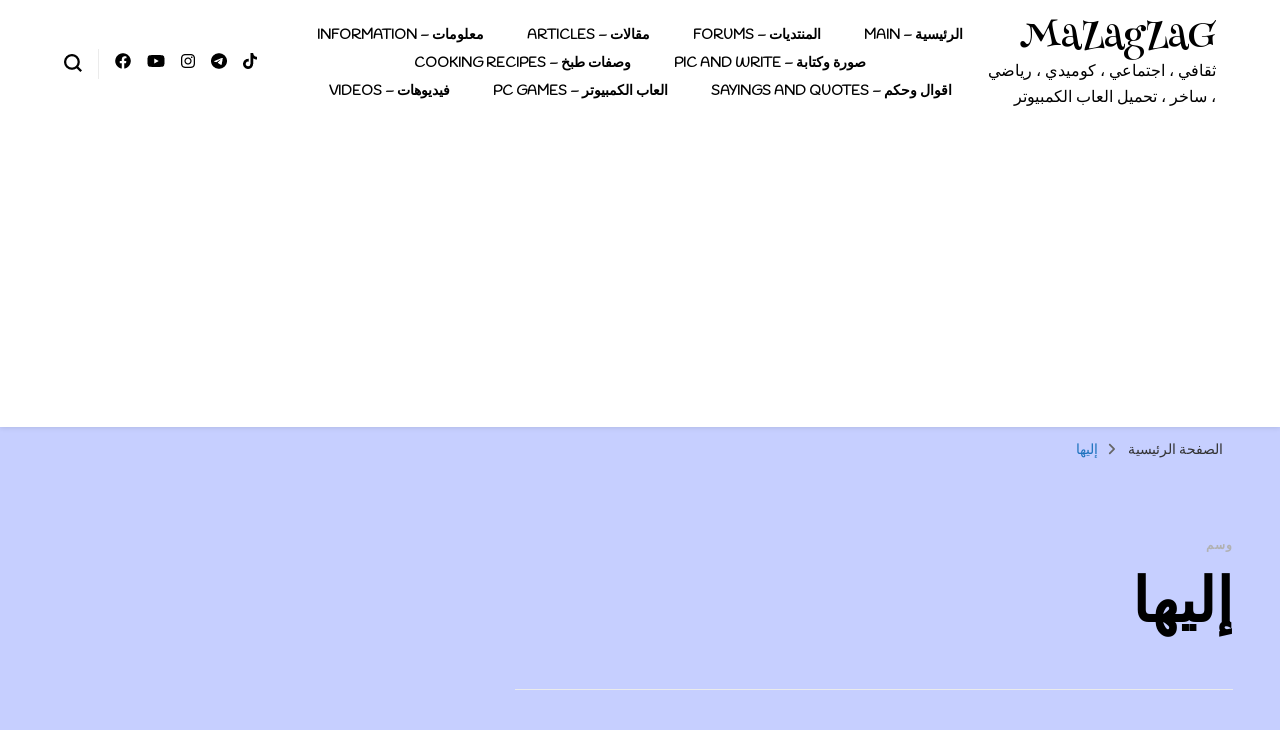

--- FILE ---
content_type: text/html; charset=UTF-8
request_url: https://mazagzag.com/tag/%D8%A5%D9%84%D9%8A%D9%87%D8%A7/
body_size: 11661
content:
    <!DOCTYPE html>
    <html dir="rtl" lang="ar">
    <head itemscope itemtype="http://schema.org/WebSite">
	    <meta charset="UTF-8">
    <meta name="viewport" content="width=device-width, initial-scale=1">
    <link rel="profile" href="http://gmpg.org/xfn/11">
    <meta name='robots' content='index, follow, max-image-preview:large, max-snippet:-1, max-video-preview:-1' />
	<style>img:is([sizes="auto" i], [sizes^="auto," i]) { contain-intrinsic-size: 3000px 1500px }</style>
	
	<!-- This site is optimized with the Yoast SEO plugin v26.8 - https://yoast.com/product/yoast-seo-wordpress/ -->
	<title>إليها Archives - MaZagZaG</title>
	<link rel="canonical" href="https://mazagzag.com/tag/إليها/" />
	<meta property="og:locale" content="ar_AR" />
	<meta property="og:type" content="article" />
	<meta property="og:title" content="إليها Archives - MaZagZaG" />
	<meta property="og:url" content="https://mazagzag.com/tag/إليها/" />
	<meta property="og:site_name" content="MaZagZaG" />
	<meta name="twitter:card" content="summary_large_image" />
	<meta name="twitter:site" content="@Mazagzag" />
	<script type="application/ld+json" class="yoast-schema-graph">{"@context":"https://schema.org","@graph":[{"@type":"CollectionPage","@id":"https://mazagzag.com/tag/%d8%a5%d9%84%d9%8a%d9%87%d8%a7/","url":"https://mazagzag.com/tag/%d8%a5%d9%84%d9%8a%d9%87%d8%a7/","name":"إليها Archives - MaZagZaG","isPartOf":{"@id":"https://mazagzag.com/#website"},"primaryImageOfPage":{"@id":"https://mazagzag.com/tag/%d8%a5%d9%84%d9%8a%d9%87%d8%a7/#primaryimage"},"image":{"@id":"https://mazagzag.com/tag/%d8%a5%d9%84%d9%8a%d9%87%d8%a7/#primaryimage"},"thumbnailUrl":"https://mazagzag.com/wp-content/uploads/2018/11/20181103_211724.jpg","inLanguage":"ar"},{"@type":"ImageObject","inLanguage":"ar","@id":"https://mazagzag.com/tag/%d8%a5%d9%84%d9%8a%d9%87%d8%a7/#primaryimage","url":"https://mazagzag.com/wp-content/uploads/2018/11/20181103_211724.jpg","contentUrl":"https://mazagzag.com/wp-content/uploads/2018/11/20181103_211724.jpg","width":1440,"height":1781,"caption":"إنك الخطوة التي لا أخبر أحداً إني امشي إليها"},{"@type":"WebSite","@id":"https://mazagzag.com/#website","url":"https://mazagzag.com/","name":"MaZagZaG","description":"ثقافي ، اجتماعي ، كوميدي ، رياضي ، ساخر ، تحميل العاب الكمبيوتر","publisher":{"@id":"https://mazagzag.com/#/schema/person/8e35d84bdca0167bc2f307e844a3bd99"},"potentialAction":[{"@type":"SearchAction","target":{"@type":"EntryPoint","urlTemplate":"https://mazagzag.com/?s={search_term_string}"},"query-input":{"@type":"PropertyValueSpecification","valueRequired":true,"valueName":"search_term_string"}}],"inLanguage":"ar"},{"@type":["Person","Organization"],"@id":"https://mazagzag.com/#/schema/person/8e35d84bdca0167bc2f307e844a3bd99","name":"mazagzag","image":{"@type":"ImageObject","inLanguage":"ar","@id":"https://mazagzag.com/#/schema/person/image/","url":"https://8nbe8d.n3cdn1.secureserver.net/wp-content/uploads/2023/06/qtq80-KV4v2s.jpeg?time=1685796811","contentUrl":"https://8nbe8d.n3cdn1.secureserver.net/wp-content/uploads/2023/06/qtq80-KV4v2s.jpeg?time=1685796811","width":2164,"height":1440,"caption":"mazagzag"},"logo":{"@id":"https://mazagzag.com/#/schema/person/image/"},"description":"Less is more","sameAs":["https://www.mazagzag.com","https://www.facebook.com/Mazagzag--110334010657410/","https://www.youtube.com/channel/UCDW1ITS_5EFCOu6OATIQcrw?view_as=subscriber","https://ar.wikipedia.org/wiki/:Mazagzag"]}]}</script>
	<!-- / Yoast SEO plugin. -->


<link rel='dns-prefetch' href='//fonts.googleapis.com' />
<link rel="alternate" type="application/rss+xml" title="MaZagZaG &laquo; الخلاصة" href="https://mazagzag.com/feed/" />
<link rel="alternate" type="application/rss+xml" title="MaZagZaG &laquo; خلاصة التعليقات" href="https://mazagzag.com/comments/feed/" />
<link rel="alternate" type="application/rss+xml" title="MaZagZaG &laquo; إليها خلاصة الوسوم" href="https://mazagzag.com/tag/%d8%a5%d9%84%d9%8a%d9%87%d8%a7/feed/" />
<script type="text/javascript">
/* <![CDATA[ */
window._wpemojiSettings = {"baseUrl":"https:\/\/s.w.org\/images\/core\/emoji\/16.0.1\/72x72\/","ext":".png","svgUrl":"https:\/\/s.w.org\/images\/core\/emoji\/16.0.1\/svg\/","svgExt":".svg","source":{"concatemoji":"https:\/\/mazagzag.com\/wp-includes\/js\/wp-emoji-release.min.js?ver=6.8.3"}};
/*! This file is auto-generated */
!function(s,n){var o,i,e;function c(e){try{var t={supportTests:e,timestamp:(new Date).valueOf()};sessionStorage.setItem(o,JSON.stringify(t))}catch(e){}}function p(e,t,n){e.clearRect(0,0,e.canvas.width,e.canvas.height),e.fillText(t,0,0);var t=new Uint32Array(e.getImageData(0,0,e.canvas.width,e.canvas.height).data),a=(e.clearRect(0,0,e.canvas.width,e.canvas.height),e.fillText(n,0,0),new Uint32Array(e.getImageData(0,0,e.canvas.width,e.canvas.height).data));return t.every(function(e,t){return e===a[t]})}function u(e,t){e.clearRect(0,0,e.canvas.width,e.canvas.height),e.fillText(t,0,0);for(var n=e.getImageData(16,16,1,1),a=0;a<n.data.length;a++)if(0!==n.data[a])return!1;return!0}function f(e,t,n,a){switch(t){case"flag":return n(e,"\ud83c\udff3\ufe0f\u200d\u26a7\ufe0f","\ud83c\udff3\ufe0f\u200b\u26a7\ufe0f")?!1:!n(e,"\ud83c\udde8\ud83c\uddf6","\ud83c\udde8\u200b\ud83c\uddf6")&&!n(e,"\ud83c\udff4\udb40\udc67\udb40\udc62\udb40\udc65\udb40\udc6e\udb40\udc67\udb40\udc7f","\ud83c\udff4\u200b\udb40\udc67\u200b\udb40\udc62\u200b\udb40\udc65\u200b\udb40\udc6e\u200b\udb40\udc67\u200b\udb40\udc7f");case"emoji":return!a(e,"\ud83e\udedf")}return!1}function g(e,t,n,a){var r="undefined"!=typeof WorkerGlobalScope&&self instanceof WorkerGlobalScope?new OffscreenCanvas(300,150):s.createElement("canvas"),o=r.getContext("2d",{willReadFrequently:!0}),i=(o.textBaseline="top",o.font="600 32px Arial",{});return e.forEach(function(e){i[e]=t(o,e,n,a)}),i}function t(e){var t=s.createElement("script");t.src=e,t.defer=!0,s.head.appendChild(t)}"undefined"!=typeof Promise&&(o="wpEmojiSettingsSupports",i=["flag","emoji"],n.supports={everything:!0,everythingExceptFlag:!0},e=new Promise(function(e){s.addEventListener("DOMContentLoaded",e,{once:!0})}),new Promise(function(t){var n=function(){try{var e=JSON.parse(sessionStorage.getItem(o));if("object"==typeof e&&"number"==typeof e.timestamp&&(new Date).valueOf()<e.timestamp+604800&&"object"==typeof e.supportTests)return e.supportTests}catch(e){}return null}();if(!n){if("undefined"!=typeof Worker&&"undefined"!=typeof OffscreenCanvas&&"undefined"!=typeof URL&&URL.createObjectURL&&"undefined"!=typeof Blob)try{var e="postMessage("+g.toString()+"("+[JSON.stringify(i),f.toString(),p.toString(),u.toString()].join(",")+"));",a=new Blob([e],{type:"text/javascript"}),r=new Worker(URL.createObjectURL(a),{name:"wpTestEmojiSupports"});return void(r.onmessage=function(e){c(n=e.data),r.terminate(),t(n)})}catch(e){}c(n=g(i,f,p,u))}t(n)}).then(function(e){for(var t in e)n.supports[t]=e[t],n.supports.everything=n.supports.everything&&n.supports[t],"flag"!==t&&(n.supports.everythingExceptFlag=n.supports.everythingExceptFlag&&n.supports[t]);n.supports.everythingExceptFlag=n.supports.everythingExceptFlag&&!n.supports.flag,n.DOMReady=!1,n.readyCallback=function(){n.DOMReady=!0}}).then(function(){return e}).then(function(){var e;n.supports.everything||(n.readyCallback(),(e=n.source||{}).concatemoji?t(e.concatemoji):e.wpemoji&&e.twemoji&&(t(e.twemoji),t(e.wpemoji)))}))}((window,document),window._wpemojiSettings);
/* ]]> */
</script>
<style id='wp-emoji-styles-inline-css' type='text/css'>

	img.wp-smiley, img.emoji {
		display: inline !important;
		border: none !important;
		box-shadow: none !important;
		height: 1em !important;
		width: 1em !important;
		margin: 0 0.07em !important;
		vertical-align: -0.1em !important;
		background: none !important;
		padding: 0 !important;
	}
</style>
<link rel='stylesheet' id='wp-block-library-rtl-css' href='https://mazagzag.com/wp-content/plugins/gutenberg/build/styles/block-library/style-rtl.css?ver=22.3.0' type='text/css' media='all' />
<style id='classic-theme-styles-inline-css' type='text/css'>
.wp-block-button__link{background-color:#32373c;border-radius:9999px;box-shadow:none;color:#fff;font-size:1.125em;padding:calc(.667em + 2px) calc(1.333em + 2px);text-decoration:none}.wp-block-file__button{background:#32373c;color:#fff}.wp-block-accordion-heading{margin:0}.wp-block-accordion-heading__toggle{background-color:inherit!important;color:inherit!important}.wp-block-accordion-heading__toggle:not(:focus-visible){outline:none}.wp-block-accordion-heading__toggle:focus,.wp-block-accordion-heading__toggle:hover{background-color:inherit!important;border:none;box-shadow:none;color:inherit;padding:var(--wp--preset--spacing--20,1em) 0;text-decoration:none}.wp-block-accordion-heading__toggle:focus-visible{outline:auto;outline-offset:0}
</style>
<style id='global-styles-inline-css' type='text/css'>
:root{--wp--preset--aspect-ratio--square: 1;--wp--preset--aspect-ratio--4-3: 4/3;--wp--preset--aspect-ratio--3-4: 3/4;--wp--preset--aspect-ratio--3-2: 3/2;--wp--preset--aspect-ratio--2-3: 2/3;--wp--preset--aspect-ratio--16-9: 16/9;--wp--preset--aspect-ratio--9-16: 9/16;--wp--preset--color--black: #000000;--wp--preset--color--cyan-bluish-gray: #abb8c3;--wp--preset--color--white: #ffffff;--wp--preset--color--pale-pink: #f78da7;--wp--preset--color--vivid-red: #cf2e2e;--wp--preset--color--luminous-vivid-orange: #ff6900;--wp--preset--color--luminous-vivid-amber: #fcb900;--wp--preset--color--light-green-cyan: #7bdcb5;--wp--preset--color--vivid-green-cyan: #00d084;--wp--preset--color--pale-cyan-blue: #8ed1fc;--wp--preset--color--vivid-cyan-blue: #0693e3;--wp--preset--color--vivid-purple: #9b51e0;--wp--preset--gradient--vivid-cyan-blue-to-vivid-purple: linear-gradient(135deg,rgb(6,147,227) 0%,rgb(155,81,224) 100%);--wp--preset--gradient--light-green-cyan-to-vivid-green-cyan: linear-gradient(135deg,rgb(122,220,180) 0%,rgb(0,208,130) 100%);--wp--preset--gradient--luminous-vivid-amber-to-luminous-vivid-orange: linear-gradient(135deg,rgb(252,185,0) 0%,rgb(255,105,0) 100%);--wp--preset--gradient--luminous-vivid-orange-to-vivid-red: linear-gradient(135deg,rgb(255,105,0) 0%,rgb(207,46,46) 100%);--wp--preset--gradient--very-light-gray-to-cyan-bluish-gray: linear-gradient(135deg,rgb(238,238,238) 0%,rgb(169,184,195) 100%);--wp--preset--gradient--cool-to-warm-spectrum: linear-gradient(135deg,rgb(74,234,220) 0%,rgb(151,120,209) 20%,rgb(207,42,186) 40%,rgb(238,44,130) 60%,rgb(251,105,98) 80%,rgb(254,248,76) 100%);--wp--preset--gradient--blush-light-purple: linear-gradient(135deg,rgb(255,206,236) 0%,rgb(152,150,240) 100%);--wp--preset--gradient--blush-bordeaux: linear-gradient(135deg,rgb(254,205,165) 0%,rgb(254,45,45) 50%,rgb(107,0,62) 100%);--wp--preset--gradient--luminous-dusk: linear-gradient(135deg,rgb(255,203,112) 0%,rgb(199,81,192) 50%,rgb(65,88,208) 100%);--wp--preset--gradient--pale-ocean: linear-gradient(135deg,rgb(255,245,203) 0%,rgb(182,227,212) 50%,rgb(51,167,181) 100%);--wp--preset--gradient--electric-grass: linear-gradient(135deg,rgb(202,248,128) 0%,rgb(113,206,126) 100%);--wp--preset--gradient--midnight: linear-gradient(135deg,rgb(2,3,129) 0%,rgb(40,116,252) 100%);--wp--preset--font-size--small: 13px;--wp--preset--font-size--medium: 20px;--wp--preset--font-size--large: 36px;--wp--preset--font-size--x-large: 42px;--wp--preset--spacing--20: 0.44rem;--wp--preset--spacing--30: 0.67rem;--wp--preset--spacing--40: 1rem;--wp--preset--spacing--50: 1.5rem;--wp--preset--spacing--60: 2.25rem;--wp--preset--spacing--70: 3.38rem;--wp--preset--spacing--80: 5.06rem;--wp--preset--shadow--natural: 6px 6px 9px rgba(0, 0, 0, 0.2);--wp--preset--shadow--deep: 12px 12px 50px rgba(0, 0, 0, 0.4);--wp--preset--shadow--sharp: 6px 6px 0px rgba(0, 0, 0, 0.2);--wp--preset--shadow--outlined: 6px 6px 0px -3px rgb(255, 255, 255), 6px 6px rgb(0, 0, 0);--wp--preset--shadow--crisp: 6px 6px 0px rgb(0, 0, 0);}:where(.is-layout-flex){gap: 0.5em;}:where(.is-layout-grid){gap: 0.5em;}body .is-layout-flex{display: flex;}.is-layout-flex{flex-wrap: wrap;align-items: center;}.is-layout-flex > :is(*, div){margin: 0;}body .is-layout-grid{display: grid;}.is-layout-grid > :is(*, div){margin: 0;}:where(.wp-block-columns.is-layout-flex){gap: 2em;}:where(.wp-block-columns.is-layout-grid){gap: 2em;}:where(.wp-block-post-template.is-layout-flex){gap: 1.25em;}:where(.wp-block-post-template.is-layout-grid){gap: 1.25em;}.has-black-color{color: var(--wp--preset--color--black) !important;}.has-cyan-bluish-gray-color{color: var(--wp--preset--color--cyan-bluish-gray) !important;}.has-white-color{color: var(--wp--preset--color--white) !important;}.has-pale-pink-color{color: var(--wp--preset--color--pale-pink) !important;}.has-vivid-red-color{color: var(--wp--preset--color--vivid-red) !important;}.has-luminous-vivid-orange-color{color: var(--wp--preset--color--luminous-vivid-orange) !important;}.has-luminous-vivid-amber-color{color: var(--wp--preset--color--luminous-vivid-amber) !important;}.has-light-green-cyan-color{color: var(--wp--preset--color--light-green-cyan) !important;}.has-vivid-green-cyan-color{color: var(--wp--preset--color--vivid-green-cyan) !important;}.has-pale-cyan-blue-color{color: var(--wp--preset--color--pale-cyan-blue) !important;}.has-vivid-cyan-blue-color{color: var(--wp--preset--color--vivid-cyan-blue) !important;}.has-vivid-purple-color{color: var(--wp--preset--color--vivid-purple) !important;}.has-black-background-color{background-color: var(--wp--preset--color--black) !important;}.has-cyan-bluish-gray-background-color{background-color: var(--wp--preset--color--cyan-bluish-gray) !important;}.has-white-background-color{background-color: var(--wp--preset--color--white) !important;}.has-pale-pink-background-color{background-color: var(--wp--preset--color--pale-pink) !important;}.has-vivid-red-background-color{background-color: var(--wp--preset--color--vivid-red) !important;}.has-luminous-vivid-orange-background-color{background-color: var(--wp--preset--color--luminous-vivid-orange) !important;}.has-luminous-vivid-amber-background-color{background-color: var(--wp--preset--color--luminous-vivid-amber) !important;}.has-light-green-cyan-background-color{background-color: var(--wp--preset--color--light-green-cyan) !important;}.has-vivid-green-cyan-background-color{background-color: var(--wp--preset--color--vivid-green-cyan) !important;}.has-pale-cyan-blue-background-color{background-color: var(--wp--preset--color--pale-cyan-blue) !important;}.has-vivid-cyan-blue-background-color{background-color: var(--wp--preset--color--vivid-cyan-blue) !important;}.has-vivid-purple-background-color{background-color: var(--wp--preset--color--vivid-purple) !important;}.has-black-border-color{border-color: var(--wp--preset--color--black) !important;}.has-cyan-bluish-gray-border-color{border-color: var(--wp--preset--color--cyan-bluish-gray) !important;}.has-white-border-color{border-color: var(--wp--preset--color--white) !important;}.has-pale-pink-border-color{border-color: var(--wp--preset--color--pale-pink) !important;}.has-vivid-red-border-color{border-color: var(--wp--preset--color--vivid-red) !important;}.has-luminous-vivid-orange-border-color{border-color: var(--wp--preset--color--luminous-vivid-orange) !important;}.has-luminous-vivid-amber-border-color{border-color: var(--wp--preset--color--luminous-vivid-amber) !important;}.has-light-green-cyan-border-color{border-color: var(--wp--preset--color--light-green-cyan) !important;}.has-vivid-green-cyan-border-color{border-color: var(--wp--preset--color--vivid-green-cyan) !important;}.has-pale-cyan-blue-border-color{border-color: var(--wp--preset--color--pale-cyan-blue) !important;}.has-vivid-cyan-blue-border-color{border-color: var(--wp--preset--color--vivid-cyan-blue) !important;}.has-vivid-purple-border-color{border-color: var(--wp--preset--color--vivid-purple) !important;}.has-vivid-cyan-blue-to-vivid-purple-gradient-background{background: var(--wp--preset--gradient--vivid-cyan-blue-to-vivid-purple) !important;}.has-light-green-cyan-to-vivid-green-cyan-gradient-background{background: var(--wp--preset--gradient--light-green-cyan-to-vivid-green-cyan) !important;}.has-luminous-vivid-amber-to-luminous-vivid-orange-gradient-background{background: var(--wp--preset--gradient--luminous-vivid-amber-to-luminous-vivid-orange) !important;}.has-luminous-vivid-orange-to-vivid-red-gradient-background{background: var(--wp--preset--gradient--luminous-vivid-orange-to-vivid-red) !important;}.has-very-light-gray-to-cyan-bluish-gray-gradient-background{background: var(--wp--preset--gradient--very-light-gray-to-cyan-bluish-gray) !important;}.has-cool-to-warm-spectrum-gradient-background{background: var(--wp--preset--gradient--cool-to-warm-spectrum) !important;}.has-blush-light-purple-gradient-background{background: var(--wp--preset--gradient--blush-light-purple) !important;}.has-blush-bordeaux-gradient-background{background: var(--wp--preset--gradient--blush-bordeaux) !important;}.has-luminous-dusk-gradient-background{background: var(--wp--preset--gradient--luminous-dusk) !important;}.has-pale-ocean-gradient-background{background: var(--wp--preset--gradient--pale-ocean) !important;}.has-electric-grass-gradient-background{background: var(--wp--preset--gradient--electric-grass) !important;}.has-midnight-gradient-background{background: var(--wp--preset--gradient--midnight) !important;}.has-small-font-size{font-size: var(--wp--preset--font-size--small) !important;}.has-medium-font-size{font-size: var(--wp--preset--font-size--medium) !important;}.has-large-font-size{font-size: var(--wp--preset--font-size--large) !important;}.has-x-large-font-size{font-size: var(--wp--preset--font-size--x-large) !important;}
:where(.wp-block-columns.is-layout-flex){gap: 2em;}:where(.wp-block-columns.is-layout-grid){gap: 2em;}
:root :where(.wp-block-pullquote){font-size: 1.5em;line-height: 1.6;}
:where(.wp-block-post-template.is-layout-flex){gap: 1.25em;}:where(.wp-block-post-template.is-layout-grid){gap: 1.25em;}
:where(.wp-block-term-template.is-layout-flex){gap: 1.25em;}:where(.wp-block-term-template.is-layout-grid){gap: 1.25em;}
</style>
<link rel='stylesheet' id='dashicons-css' href='https://mazagzag.com/wp-includes/css/dashicons.min.css?ver=6.8.3' type='text/css' media='all' />
<link rel='stylesheet' id='wp-components-rtl-css' href='https://mazagzag.com/wp-content/plugins/gutenberg/build/styles/components/style-rtl.css?ver=22.3.0' type='text/css' media='all' />
<link rel='stylesheet' id='godaddy-styles-css' href='https://mazagzag.com/wp-content/mu-plugins/vendor/wpex/godaddy-launch/includes/Dependencies/GoDaddy/Styles/build/latest.css?ver=2.0.2' type='text/css' media='all' />
<link rel='stylesheet' id='owl-carousel-css' href='https://mazagzag.com/wp-content/themes/blossom-pin/css/owl.carousel.min.css?ver=2.2.1' type='text/css' media='all' />
<link rel='stylesheet' id='blossom-pin-google-fonts-css' href='https://fonts.googleapis.com/css?family=Handlee%3Aregular%7CHenny+Penny%3Aregular' type='text/css' media='all' />
<link rel='stylesheet' id='blossom-pin-css' href='https://mazagzag.com/wp-content/themes/blossom-pin/style.css?ver=1.3.7' type='text/css' media='all' />
<style id='blossom-pin-inline-css' type='text/css'>

    
    /*Typography*/

    body,
    button,
    input,
    select,
    optgroup,
    textarea{
        font-family : Handlee;
        font-size   : 18px;        
    }
    
    .site-header .site-branding .site-title,
    .single-header .site-branding .site-title,
    .mobile-header .mobile-site-header .site-branding .site-title{
        font-family : Henny Penny;
        font-weight : 400;
        font-style  : normal;
    }

    .blog #primary .format-quote .post-thumbnail blockquote cite, 
    .newsletter-section .blossomthemes-email-newsletter-wrapper .text-holder h3,
    .newsletter-section .blossomthemes-email-newsletter-wrapper.bg-img .text-holder h3, 
    #primary .post .entry-content blockquote cite,
    #primary .page .entry-content blockquote cite{
        font-family : Handlee;
    }

    .banner-slider .item .text-holder .entry-title, 
    .banner .banner-caption .banner-title, 
    .blog #primary .post .entry-header .entry-title, 
    .blog #primary .format-quote .post-thumbnail .blockquote-holder, 
    .search #primary .search-post .entry-header .entry-title,
    .archive #primary .post .entry-header .entry-title, 
    .single .post-entry-header .entry-title, 
    #primary .post .entry-content blockquote,
    #primary .page .entry-content blockquote, 
    #primary .post .entry-content .pull-left,
    #primary .page .entry-content .pull-left, 
    #primary .post .entry-content .pull-right,
    #primary .page .entry-content .pull-right, 
    .single-header .title-holder .post-title, 
    .recommended-post .post .entry-header .entry-title, 
    .widget_bttk_popular_post ul li .entry-header .entry-title,
    .widget_bttk_pro_recent_post ul li .entry-header .entry-title, 
    .blossomthemes-email-newsletter-wrapper.bg-img .text-holder h3, 
    .widget_recent_entries ul li a, 
    .widget_recent_comments ul li a, 
    .widget_bttk_posts_category_slider_widget .carousel-title .title, 
    .single .navigation .post-title, 
    .single-blossom-portfolio .post-navigation .nav-previous,
    .single-blossom-portfolio .post-navigation .nav-next, 
    .site-main .blossom-portfolio .entry-title {
        font-family : "Times New Roman", Times, serif;
    }
    
    /*Color Scheme*/
    a, 
    .main-navigation ul li a:hover,
    .main-navigation ul .current-menu-item > a,
    .main-navigation ul li:hover > a, 
    .site-header .site-branding .site-title a:hover, 
    .site-header .social-networks ul li a:hover, 
    .banner-slider .item .text-holder .entry-title a:hover, 
    .blog #primary .post .entry-header .entry-title a:hover, 
    .blog #primary .post .entry-footer .read-more:hover, 
    .blog #primary .post .entry-footer .edit-link a:hover, 
    .blog #primary .post .bottom .posted-on a:hover, 
    .newsletter-section .social-networks ul li a:hover, 
    .instagram-section .profile-link:hover, 
    .search #primary .search-post .entry-header .entry-title a:hover,
     .archive #primary .post .entry-header .entry-title a:hover, 
     .search #primary .search-post .entry-footer .posted-on a:hover,
     .archive #primary .post .entry-footer .posted-on a:hover, 
     .single #primary .post .holder .meta-info .entry-meta a:hover, 
    .single-header .site-branding .site-title a:hover, 
    .single-header .social-networks ul li a:hover, 
    .comments-area .comment-body .text-holder .top .comment-metadata a:hover, 
    .comments-area .comment-body .text-holder .reply a:hover, 
    .recommended-post .post .entry-header .entry-title a:hover, 
    .error-wrapper .error-holder h3, 
    .widget_bttk_popular_post ul li .entry-header .entry-title a:hover,
     .widget_bttk_pro_recent_post ul li .entry-header .entry-title a:hover, 
     .widget_bttk_popular_post ul li .entry-header .entry-meta a:hover,
     .widget_bttk_pro_recent_post ul li .entry-header .entry-meta a:hover,
     .widget_bttk_popular_post .style-two li .entry-header .cat-links a:hover,
     .widget_bttk_pro_recent_post .style-two li .entry-header .cat-links a:hover,
     .widget_bttk_popular_post .style-three li .entry-header .cat-links a:hover,
     .widget_bttk_pro_recent_post .style-three li .entry-header .cat-links a:hover, 
     .widget_recent_entries ul li:before, 
     .widget_recent_entries ul li a:hover, 
    .widget_recent_comments ul li:before, 
    .widget_bttk_posts_category_slider_widget .carousel-title .cat-links a:hover, 
    .widget_bttk_posts_category_slider_widget .carousel-title .title a:hover, 
    .site-footer .footer-b .footer-nav ul li a:hover, 
    .single .navigation a:hover .post-title, 
    .page-template-blossom-portfolio .portfolio-holder .portfolio-sorting .is-checked, 
    .portfolio-item a:hover, 
    .single-blossom-portfolio .post-navigation .nav-previous a:hover,
     .single-blossom-portfolio .post-navigation .nav-next a:hover, 
     .mobile-header .mobile-site-header .site-branding .site-title a:hover, 
    .mobile-menu .main-navigation ul li:hover svg, 
    .mobile-menu .main-navigation ul ul li a:hover,
    .mobile-menu .main-navigation ul ul li:hover > a, 
    .mobile-menu .social-networks ul li a:hover, 
    .site-main .blossom-portfolio .entry-title a:hover, 
    .site-main .blossom-portfolio .entry-footer .posted-on a:hover, 
    .widget_bttk_social_links ul li a:hover, 
    #crumbs a:hover, #crumbs .current a,
    .entry-content a:hover,
    .entry-summary a:hover,
    .page-content a:hover,
    .comment-content a:hover,
    .widget .textwidget a:hover {
        color: #1e73be;
    }

    .comments-area .comment-body .text-holder .reply a:hover svg {
        fill: #1e73be;
     }

    button:hover,
    input[type="button"]:hover,
    input[type="reset"]:hover,
    input[type="submit"]:hover, 
    .banner-slider .item, 
    .banner-slider .item .text-holder .category a, 
    .banner .banner-caption .banner-link:hover, 
    .blog #primary .post .entry-header .category a, 
    .newsletter-section, 
    .search #primary .search-post .entry-header .category a,
    .archive #primary .post .entry-header .category a, 
    .single .post-entry-header .category a, 
    .single #primary .post .holder .meta-info .entry-meta .byline:after, 
    .single #primary .post .entry-footer .tags a, 
    .single-header .progress-bar, 
    .recommended-post .post .entry-header .category a, 
    .error-wrapper .error-holder .btn-home a:hover, 
    .widget .widget-title:after, 
    .widget_bttk_author_bio .readmore:hover, 
    .widget_bttk_custom_categories ul li a:hover .post-count, 
    .widget_blossomtheme_companion_cta_widget .text-holder .button-wrap .btn-cta, 
    .widget_blossomtheme_featured_page_widget .text-holder .btn-readmore:hover, 
    .widget_bttk_icon_text_widget .text-holder .btn-readmore:hover, 
    .widget_bttk_image_text_widget ul li .btn-readmore:hover, 
    .back-to-top, 
    .single .post-entry-header .share .social-networks li a:hover {
        background: #1e73be;
    }

    button:hover,
    input[type="button"]:hover,
    input[type="reset"]:hover,
    input[type="submit"]:hover, 
    .error-wrapper .error-holder .btn-home a:hover {
        border-color: #1e73be;
    }

    .blog #primary .post .entry-footer .read-more:hover, 
    .blog #primary .post .entry-footer .edit-link a:hover {
        border-bottom-color: #1e73be;
    }

    @media screen and (max-width: 1024px) {
        .main-navigation ul ul li a:hover, 
        .main-navigation ul ul li:hover > a, 
        .main-navigation ul ul .current-menu-item > a, 
        .main-navigation ul ul .current-menu-ancestor > a, 
        .main-navigation ul ul .current_page_item > a, 
        .main-navigation ul ul .current_page_ancestor > a {
            color: #1e73be !important;
        }
    }
</style>
<link rel='stylesheet' id='wpforo-font-awesome-css' href='https://mazagzag.com/wp-content/plugins/wpforo/assets/css/font-awesome/css/fontawesome-all.min.css?ver=6.1.1' type='text/css' media='all' />
<link rel='stylesheet' id='wpforo-widgets-rtl-css' href='https://mazagzag.com/wp-content/plugins/wpforo/themes/2022/widgets-rtl.css?ver=2.4.13' type='text/css' media='all' />
<link rel='stylesheet' id='wpforo-dynamic-style-css' href='https://mazagzag.com/wp-content/uploads/wpforo/assets/colors.css?ver=2.4.13.a5584ad99baa1460b6084468f1b02934' type='text/css' media='all' />
<script type="text/javascript" src="https://mazagzag.com/wp-includes/js/jquery/jquery.min.js?ver=3.7.1" id="jquery-core-js"></script>
<script type="text/javascript" src="https://mazagzag.com/wp-includes/js/jquery/jquery-migrate.min.js?ver=3.4.1" id="jquery-migrate-js"></script>
<link rel="https://api.w.org/" href="https://mazagzag.com/wp-json/" /><link rel="alternate" title="JSON" type="application/json" href="https://mazagzag.com/wp-json/wp/v2/tags/2783" /><link rel="EditURI" type="application/rsd+xml" title="RSD" href="https://mazagzag.com/xmlrpc.php?rsd" />
<link rel="stylesheet" href="https://mazagzag.com/wp-content/themes/blossom-pin/rtl.css" type="text/css" media="screen" /><meta name="generator" content="WordPress 6.8.3" />
<script async src="https://pagead2.googlesyndication.com/pagead/js/adsbygoogle.js"></script>
<script>
     (adsbygoogle = window.adsbygoogle || []).push({
          google_ad_client: "ca-pub-1474202584369489",
          enable_page_level_ads: true
     });
</script><style type="text/css" id="custom-background-css">
body.custom-background { background-color: #c6cfff; }
</style>
	<link rel="icon" href="https://mazagzag.com/wp-content/uploads/2018/07/cropped-zagzag-2-32x32.jpg" sizes="32x32" />
<link rel="icon" href="https://mazagzag.com/wp-content/uploads/2018/07/cropped-zagzag-2-192x192.jpg" sizes="192x192" />
<link rel="apple-touch-icon" href="https://mazagzag.com/wp-content/uploads/2018/07/cropped-zagzag-2-180x180.jpg" />
<meta name="msapplication-TileImage" content="https://mazagzag.com/wp-content/uploads/2018/07/cropped-zagzag-2-270x270.jpg" />
</head>

<body class="rtl archive tag tag-2783 custom-background wp-theme-blossom-pin hfeed custom-background-color full-width wpf-default wpft- wpf-guest wpfu-group-4 wpf-theme-2022 wpf-is_standalone-0 wpf-boardid-0 is_wpforo_page-0 is_wpforo_url-0 is_wpforo_shortcode_page-0" itemscope itemtype="http://schema.org/WebPage">

    <div id="page" class="site"><a aria-label="انتقل إلى المحتوى" class="skip-link" href="#content">التجاوز إلى المحتوى</a>
        <div class="mobile-header">
        <div class="mobile-site-header">
            <button aria-label="تبديل القائمة الرئيسية" id="toggle-button" data-toggle-target=".main-menu-modal" data-toggle-body-class="showing-main-menu-modal" aria-expanded="false" data-set-focus=".close-main-nav-toggle">
                <span></span>
                <span></span>
                <span></span>
            </button>
            <div class="mobile-menu-wrap">
                <nav id="mobile-site-navigation" class="main-navigation" itemscope itemtype="http://schema.org/SiteNavigationElement">
                    <div class="primary-menu-list main-menu-modal cover-modal" data-modal-target-string=".main-menu-modal">
                        <button class="btn-close-menu close-main-nav-toggle" data-toggle-target=".main-menu-modal" data-toggle-body-class="showing-main-menu-modal" aria-expanded="false" data-set-focus=".main-menu-modal"><span></span></button>
                        <div class="mobile-menu" aria-label="الموبايل">
                            <div class="menu-primary-menu-container"><ul id="mobile-primary-menu" class="menu main-menu-modal"><li id="menu-item-382" class="menu-item menu-item-type-custom menu-item-object-custom menu-item-382"><a href="https://www.mazagzag.com">الرئيسية &#8211; Main</a></li>
<li id="menu-item-945" class="menu-item menu-item-type-post_type menu-item-object-page menu-item-945"><a href="https://mazagzag.com/community/">المنتديات &#8211; Forums</a></li>
<li id="menu-item-384" class="menu-item menu-item-type-taxonomy menu-item-object-category menu-item-384"><a href="https://mazagzag.com/category/%d9%85%d9%82%d8%a7%d9%84%d8%a7%d8%aa-articles/">مقالات &#8211; Articles</a></li>
<li id="menu-item-984" class="menu-item menu-item-type-taxonomy menu-item-object-category menu-item-984"><a href="https://mazagzag.com/category/%d9%85%d8%b9%d9%84%d9%88%d9%85%d8%a7%d8%aa-information/">معلومات &#8211; Information</a></li>
<li id="menu-item-2005" class="menu-item menu-item-type-taxonomy menu-item-object-category menu-item-2005"><a href="https://mazagzag.com/category/%d8%b5%d9%88%d8%b1%d8%a9-%d9%88%d9%83%d8%aa%d8%a7%d8%a8%d8%a9-pic-and-write/">صورة وكتابة &#8211; Pic and Write</a></li>
<li id="menu-item-2000" class="menu-item menu-item-type-taxonomy menu-item-object-category menu-item-2000"><a href="https://mazagzag.com/category/%d9%88%d8%b5%d9%81%d8%a7%d8%aa-%d8%b7%d8%a8%d8%ae-cooking-recipes/">وصفات طبخ &#8211; Cooking Recipes</a></li>
<li id="menu-item-467" class="menu-item menu-item-type-taxonomy menu-item-object-category menu-item-467"><a href="https://mazagzag.com/category/%d8%a7%d9%82%d9%88%d8%a7%d9%84-%d9%88%d8%ad%d9%83%d9%85-sayings-and-quotes/">اقوال وحكم &#8211; Sayings and Quotes</a></li>
<li id="menu-item-1447" class="menu-item menu-item-type-taxonomy menu-item-object-category menu-item-1447"><a href="https://mazagzag.com/category/%d8%a7%d9%84%d8%b9%d8%a7%d8%a8-%d8%a7%d9%84%d9%83%d9%85%d8%a8%d9%8a%d9%88%d8%aa%d8%b1-pc-games/">العاب الكمبيوتر &#8211; PC Games</a></li>
<li id="menu-item-1448" class="menu-item menu-item-type-taxonomy menu-item-object-category menu-item-1448"><a href="https://mazagzag.com/category/%d9%81%d9%8a%d8%af%d9%8a%d9%88%d9%87%d8%a7%d8%aa-videos/">فيديوهات &#8211; Videos</a></li>
</ul></div>                        </div>
                    </div>
                </nav> 
                
                <span class="separator"></span>    <div class="social-networks">
                <ul>
        	                <li>
                    <a href="https://www.tiktok.com/@mazagzag" target="_blank" rel="nofollow noopener">
                        <i class="fab fa-tiktok"></i>
                    </a>
                </li>    	   
                                <li>
                    <a href="https://t.me/%20STLaWpaaGPc4ZIZt" target="_blank" rel="nofollow noopener">
                        <i class="fab fa-telegram"></i>
                    </a>
                </li>    	   
                                <li>
                    <a href="https://www.instagram.com/mazagzag/" target="_blank" rel="nofollow noopener">
                        <i class="fab fa-instagram"></i>
                    </a>
                </li>    	   
                                <li>
                    <a href="https://www.youtube.com/channel/UCDW1ITS_5EFCOu6OATIQcrw?view_as=subscriber" target="_blank" rel="nofollow noopener">
                        <i class="fab fa-youtube"></i>
                    </a>
                </li>    	   
                                <li>
                    <a href="https://www.facebook.com/Mazagzag-%D9%85%D8%B2%D8%A7%D8%AC%D8%B2%D8%A7%D8%AC-110334010657410/" target="_blank" rel="nofollow noopener">
                        <i class="fab fa-facebook"></i>
                    </a>
                </li>    	   
                    	</ul>
    </div>
                    </div>
                    <div class="site-branding" itemscope itemtype="http://schema.org/Organization">
                                    <p class="site-title" itemprop="name"><a href="https://mazagzag.com/" rel="home" itemprop="url">MaZagZaG</a></p>
                                            <p class="site-description">ثقافي ، اجتماعي ، كوميدي ، رياضي ، ساخر ، تحميل العاب الكمبيوتر</p>
                            </div>
                <div class="tools">
                                    <div class=header-search>
                        <button aria-label="تبديل نموذج البحث" class="search-icon search-toggle" data-toggle-target=".mob-search-modal" data-toggle-body-class="showing-mob-search-modal" data-set-focus=".mob-search-modal .search-field" aria-expanded="false">
                            <svg class="open-icon" xmlns="http://www.w3.org/2000/svg" viewBox="-18214 -12091 18 18"><path id="Path_99" data-name="Path 99" d="M18,16.415l-3.736-3.736a7.751,7.751,0,0,0,1.585-4.755A7.876,7.876,0,0,0,7.925,0,7.876,7.876,0,0,0,0,7.925a7.876,7.876,0,0,0,7.925,7.925,7.751,7.751,0,0,0,4.755-1.585L16.415,18ZM2.264,7.925a5.605,5.605,0,0,1,5.66-5.66,5.605,5.605,0,0,1,5.66,5.66,5.605,5.605,0,0,1-5.66,5.66A5.605,5.605,0,0,1,2.264,7.925Z" transform="translate(-18214 -12091)"/></svg>
                        </button>
                        <div class="search-form-holder mob-search-modal cover-modal" data-modal-target-string=".mob-search-modal">
                            <div class="header-search-inner-wrap">
                                <form role="search" method="get" class="search-form" action="https://mazagzag.com/"><label class="screen-reader-text">هل تبحث عن شيء ما؟</label><label for="submit-field"><span>ابحث عن أي شيء ثم اضغط على زر &quot;الإدخال&quot;</span><input type="search" class="search-field" placeholder="ما الذي تبحث عنه ..." value="" name="s" /></label><input type="submit" class="search-submit" value="البحث" /></form> 
                                <button aria-label="تبديل نموذج البحث" class="search-icon close" data-toggle-target=".mob-search-modal" data-toggle-body-class="showing-mob-search-modal" data-set-focus=".mob-search-modal .search-field" aria-expanded="false">
                                    <svg class="close-icon" xmlns="http://www.w3.org/2000/svg" viewBox="10906 13031 18 18"><path id="Close" d="M23,6.813,21.187,5,14,12.187,6.813,5,5,6.813,12.187,14,5,21.187,6.813,23,14,15.813,21.187,23,23,21.187,15.813,14Z" transform="translate(10901 13026)"/></svg>
                                </button>
                            </div>
                        </div>
                        <div class="overlay"></div>
                    </div>
                            </div>
        </div>
    </div>
        <header class="site-header" itemscope itemtype="http://schema.org/WPHeader">
		        <div class="site-branding" itemscope itemtype="http://schema.org/Organization">
                                    <p class="site-title" itemprop="name"><a href="https://mazagzag.com/" rel="home" itemprop="url">MaZagZaG</a></p>
                                            <p class="site-description">ثقافي ، اجتماعي ، كوميدي ، رياضي ، ساخر ، تحميل العاب الكمبيوتر</p>
                            </div>
            <nav id="site-navigation" class="main-navigation" itemscope itemtype="http://schema.org/SiteNavigationElement">
            <div class="menu-primary-menu-container"><ul id="primary-menu" class="menu"><li class="menu-item menu-item-type-custom menu-item-object-custom menu-item-382"><a href="https://www.mazagzag.com">الرئيسية &#8211; Main</a></li>
<li class="menu-item menu-item-type-post_type menu-item-object-page menu-item-945"><a href="https://mazagzag.com/community/">المنتديات &#8211; Forums</a></li>
<li class="menu-item menu-item-type-taxonomy menu-item-object-category menu-item-384"><a href="https://mazagzag.com/category/%d9%85%d9%82%d8%a7%d9%84%d8%a7%d8%aa-articles/">مقالات &#8211; Articles</a></li>
<li class="menu-item menu-item-type-taxonomy menu-item-object-category menu-item-984"><a href="https://mazagzag.com/category/%d9%85%d8%b9%d9%84%d9%88%d9%85%d8%a7%d8%aa-information/">معلومات &#8211; Information</a></li>
<li class="menu-item menu-item-type-taxonomy menu-item-object-category menu-item-2005"><a href="https://mazagzag.com/category/%d8%b5%d9%88%d8%b1%d8%a9-%d9%88%d9%83%d8%aa%d8%a7%d8%a8%d8%a9-pic-and-write/">صورة وكتابة &#8211; Pic and Write</a></li>
<li class="menu-item menu-item-type-taxonomy menu-item-object-category menu-item-2000"><a href="https://mazagzag.com/category/%d9%88%d8%b5%d9%81%d8%a7%d8%aa-%d8%b7%d8%a8%d8%ae-cooking-recipes/">وصفات طبخ &#8211; Cooking Recipes</a></li>
<li class="menu-item menu-item-type-taxonomy menu-item-object-category menu-item-467"><a href="https://mazagzag.com/category/%d8%a7%d9%82%d9%88%d8%a7%d9%84-%d9%88%d8%ad%d9%83%d9%85-sayings-and-quotes/">اقوال وحكم &#8211; Sayings and Quotes</a></li>
<li class="menu-item menu-item-type-taxonomy menu-item-object-category menu-item-1447"><a href="https://mazagzag.com/category/%d8%a7%d9%84%d8%b9%d8%a7%d8%a8-%d8%a7%d9%84%d9%83%d9%85%d8%a8%d9%8a%d9%88%d8%aa%d8%b1-pc-games/">العاب الكمبيوتر &#8211; PC Games</a></li>
<li class="menu-item menu-item-type-taxonomy menu-item-object-category menu-item-1448"><a href="https://mazagzag.com/category/%d9%81%d9%8a%d8%af%d9%8a%d9%88%d9%87%d8%a7%d8%aa-videos/">فيديوهات &#8211; Videos</a></li>
</ul></div>        </nav><!-- #site-navigation -->						
		<div class="tools">
                <div class="social-networks">
                <ul>
        	                <li>
                    <a href="https://www.tiktok.com/@mazagzag" target="_blank" rel="nofollow noopener">
                        <i class="fab fa-tiktok"></i>
                    </a>
                </li>    	   
                                <li>
                    <a href="https://t.me/%20STLaWpaaGPc4ZIZt" target="_blank" rel="nofollow noopener">
                        <i class="fab fa-telegram"></i>
                    </a>
                </li>    	   
                                <li>
                    <a href="https://www.instagram.com/mazagzag/" target="_blank" rel="nofollow noopener">
                        <i class="fab fa-instagram"></i>
                    </a>
                </li>    	   
                                <li>
                    <a href="https://www.youtube.com/channel/UCDW1ITS_5EFCOu6OATIQcrw?view_as=subscriber" target="_blank" rel="nofollow noopener">
                        <i class="fab fa-youtube"></i>
                    </a>
                </li>    	   
                                <li>
                    <a href="https://www.facebook.com/Mazagzag-%D9%85%D8%B2%D8%A7%D8%AC%D8%B2%D8%A7%D8%AC-110334010657410/" target="_blank" rel="nofollow noopener">
                        <i class="fab fa-facebook"></i>
                    </a>
                </li>    	   
                    	</ul>
    </div>
        <span class="separator"></span>                <div class=header-search>
                    <button aria-label="تبديل نموذج البحث" class="search-icon search-toggle" data-toggle-target=".search-modal" data-toggle-body-class="showing-search-modal" data-set-focus=".search-modal .search-field" aria-expanded="false">
                        <svg class="open-icon" xmlns="http://www.w3.org/2000/svg" viewBox="-18214 -12091 18 18"><path id="Path_99" data-name="Path 99" d="M18,16.415l-3.736-3.736a7.751,7.751,0,0,0,1.585-4.755A7.876,7.876,0,0,0,7.925,0,7.876,7.876,0,0,0,0,7.925a7.876,7.876,0,0,0,7.925,7.925,7.751,7.751,0,0,0,4.755-1.585L16.415,18ZM2.264,7.925a5.605,5.605,0,0,1,5.66-5.66,5.605,5.605,0,0,1,5.66,5.66,5.605,5.605,0,0,1-5.66,5.66A5.605,5.605,0,0,1,2.264,7.925Z" transform="translate(-18214 -12091)"/></svg>
                    </button>
                    <div class="search-form-holder search-modal cover-modal" data-modal-target-string=".search-modal">
                        <div class="header-search-inner-wrap">
                            <form role="search" method="get" class="search-form" action="https://mazagzag.com/"><label class="screen-reader-text">هل تبحث عن شيء ما؟</label><label for="submit-field"><span>ابحث عن أي شيء ثم اضغط على زر &quot;الإدخال&quot;</span><input type="search" class="search-field" placeholder="ما الذي تبحث عنه ..." value="" name="s" /></label><input type="submit" class="search-submit" value="البحث" /></form> 
                            <button aria-label="تبديل نموذج البحث" class="search-icon close" data-toggle-target=".search-modal" data-toggle-body-class="showing-search-modal" data-set-focus=".search-modal .search-field" aria-expanded="false">
                                <svg class="close-icon" xmlns="http://www.w3.org/2000/svg" viewBox="10906 13031 18 18"><path id="Close" d="M23,6.813,21.187,5,14,12.187,6.813,5,5,6.813,12.187,14,5,21.187,6.813,23,14,15.813,21.187,23,23,21.187,15.813,14Z" transform="translate(10901 13026)"/></svg>
                            </button>
                        </div>
                    </div>
                    <div class="overlay"></div>
                </div>
					</div>
	</header>
    <div class="breadcrumb-wrapper"><div class="container">
                <div id="crumbs" itemscope itemtype="http://schema.org/BreadcrumbList"> 
                    <span itemprop="itemListElement" itemscope itemtype="http://schema.org/ListItem">
                        <a itemprop="item" href="https://mazagzag.com"><span itemprop="name">الصفحة الرئيسية</span></a>
                        <meta itemprop="position" content="1" />
                        <span class="separator"><i class="fa fa-angle-right"></i></span>
                    </span><span class="current" itemprop="itemListElement" itemscope itemtype="http://schema.org/ListItem"><a itemprop="item" href="https://mazagzag.com/tag/%d8%a5%d9%84%d9%8a%d9%87%d8%a7/"><span itemprop="name">إليها</span></a><meta itemprop="position" content="2" /></span></div></div></div><!-- .breadcrumb-wrapper -->        <div id="content" class="site-content">   
            <div class="container">
                <div id="primary" class="content-area">
                        <div class="page-header">
                <span class="label"> وسم </span> <h1 class="pate-title">إليها</h1>            </div>
            <span class="search-per-page-count"> إظهار: 1 -  1 من 1 نتائج </span>        
		<main id="main" class="site-main">

		
<article id="post-2165" class="post-2165 post type-post status-publish format-standard has-post-thumbnail hentry category---pic-and-write tag-2782 tag-2781 tag-2783 tag-1203 tag-2784 tag-2779 tag-149 tag-2778 tag-2780 tag-2786 tag-48 tag-2785 search-post latest_post" itemscope itemtype="https://schema.org/Blog">
    <div class="post-thumbnail"><a href="https://mazagzag.com/%d8%a5%d9%86%d9%83-%d8%a7%d9%84%d8%ae%d8%b7%d9%88%d8%a9-%d8%a7%d9%84%d8%aa%d9%8a-%d9%84%d8%a7-%d8%a3%d8%ae%d8%a8%d8%b1-%d8%a3%d8%ad%d8%af%d8%a7%d9%8b-%d8%a5%d9%86%d9%8a-%d8%a7%d9%85%d8%b4%d9%8a-%d8%a5/" class="post-thumbnail"><img width="448" height="560" src="https://mazagzag.com/wp-content/uploads/2018/11/20181103_211724-448x560.jpg" class="attachment-blossom-pin-archive size-blossom-pin-archive wp-post-image" alt="إنك الخطوة التي لا أخبر أحداً إني امشي إليها" itemprop="image" decoding="async" fetchpriority="high" srcset="https://mazagzag.com/wp-content/uploads/2018/11/20181103_211724-448x560.jpg 448w, https://mazagzag.com/wp-content/uploads/2018/11/20181103_211724-49x60.jpg 49w, https://mazagzag.com/wp-content/uploads/2018/11/20181103_211724-224x280.jpg 224w" sizes="(max-width: 448px) 100vw, 448px" /></a></div>    <div class="text-holder">    <header class="entry-header">
        <span class="category" itemprop="about"><a href="https://mazagzag.com/category/%d8%b5%d9%88%d8%b1%d8%a9-%d9%88%d9%83%d8%aa%d8%a7%d8%a8%d8%a9-pic-and-write/" rel="category tag">صورة وكتابة - Pic and Write</a></span><h2 class="entry-title"><a href="https://mazagzag.com/%d8%a5%d9%86%d9%83-%d8%a7%d9%84%d8%ae%d8%b7%d9%88%d8%a9-%d8%a7%d9%84%d8%aa%d9%8a-%d9%84%d8%a7-%d8%a3%d8%ae%d8%a8%d8%b1-%d8%a3%d8%ad%d8%af%d8%a7%d9%8b-%d8%a5%d9%86%d9%8a-%d8%a7%d9%85%d8%b4%d9%8a-%d8%a5/" rel="bookmark">إنك الخطوة التي لا أخبر أحداً إني امشي إليها</a></h2>    </header>    
    <div class="entry-content" itemprop="text">
		<p>صورة وكتابة إنك الخطوة التي لا أخبر أحداً إني امشي إليها</p>
	</div><!-- .entry-content -->
    	<footer class="entry-footer">
		<span class="posted-on"><a href="https://mazagzag.com/%d8%a5%d9%86%d9%83-%d8%a7%d9%84%d8%ae%d8%b7%d9%88%d8%a9-%d8%a7%d9%84%d8%aa%d9%8a-%d9%84%d8%a7-%d8%a3%d8%ae%d8%a8%d8%b1-%d8%a3%d8%ad%d8%af%d8%a7%d9%8b-%d8%a5%d9%86%d9%8a-%d8%a7%d9%85%d8%b4%d9%8a-%d8%a5/" rel="bookmark"><time class="entry-date published updated" datetime="2019-07-19T21:49:40+02:00" itemprop="dateModified">يوليو 19, 2019</time><time class="updated" datetime="2019-07-19T21:49:39+02:00" itemprop="datePublished">يوليو 19, 2019</time></a></span>	</footer><!-- .entry-footer -->

    </div><!-- .text-holder --></article><!-- #post-2165 -->

		</main><!-- #main -->
        
                
	</div><!-- #primary -->

            
            </div><!-- .container -->        
        </div><!-- .site-content -->
        <footer id="colophon" class="site-footer" itemscope itemtype="http://schema.org/WPFooter">
        <div class="footer-b">
		<div class="container">
			<div class="site-info">            
            <span class="copyright">&copy; حقوق النشرسنة <a href="https://mazagzag.com/">MaZagZaG</a>. جميع الحقوق محفوظة</span>بلوسوم التثبيت | مُطور من قِبل<a href="https://blossomthemes.com/" rel="nofollow" target="_blank">قوالب بلوسوم</a>.مدعوم من قِبل <a href="https://ar.wordpress.org/" target="_blank">WordPress</a>. <a class="privacy-policy-link" href="https://mazagzag.com/privacy-policy/" rel="privacy-policy">Privacy Policy</a>               
            </div>
                <nav class="footer-nav">
        <div class="menu-wpforo-navigation-container"><ul id="secondary-menu" class="menu"><li id="menu-item-929" class="wpforo-members menu-item menu-item-type-custom menu-item-object-custom menu-item-929"><a href="https://mazagzag.com/participants/">Members</a></li>
</ul></div>    </nav>
    		</div>
	</div>
        <button aria-label="اذهب إلى الأعلى" class="back-to-top">
        <span><i class="fas fa-long-arrow-alt-up"></i></span>
    </button>
        </footer><!-- #colophon -->
        </div><!-- #page -->
    <script type="speculationrules">
{"prefetch":[{"source":"document","where":{"and":[{"href_matches":"\/*"},{"not":{"href_matches":["\/wp-*.php","\/wp-admin\/*","\/wp-content\/uploads\/*","\/wp-content\/*","\/wp-content\/plugins\/*","\/wp-content\/themes\/blossom-pin\/*","\/*\\?(.+)"]}},{"not":{"selector_matches":"a[rel~=\"nofollow\"]"}},{"not":{"selector_matches":".no-prefetch, .no-prefetch a"}}]},"eagerness":"conservative"}]}
</script>
<!-- Global site tag (gtag.js) - Google Analytics -->
<script async src="https://www.googletagmanager.com/gtag/js?id=UA-39067290-1"></script>
<script>
  window.dataLayer = window.dataLayer || [];
  function gtag(){dataLayer.push(arguments);}
  gtag('js', new Date());

  gtag('config', 'UA-39067290-1');
</script><script type="text/javascript" src="https://mazagzag.com/wp-content/themes/blossom-pin/js/all.min.js?ver=6.1.1" id="all-js"></script>
<script type="text/javascript" src="https://mazagzag.com/wp-content/themes/blossom-pin/js/v4-shims.min.js?ver=6.1.1" id="v4-shims-js"></script>
<script type="text/javascript" src="https://mazagzag.com/wp-content/themes/blossom-pin/js/owl.carousel.min.js?ver=2.0.1" id="owl-carousel-js"></script>
<script type="text/javascript" src="https://mazagzag.com/wp-content/themes/blossom-pin/js/owlcarousel2-a11ylayer.min.js?ver=0.2.1" id="owlcarousel2-a11ylayer-js"></script>
<script type="text/javascript" src="https://mazagzag.com/wp-includes/js/imagesloaded.min.js?ver=5.0.0" id="imagesloaded-js"></script>
<script type="text/javascript" src="https://mazagzag.com/wp-includes/js/masonry.min.js?ver=4.2.2" id="masonry-js"></script>
<script type="text/javascript" id="blossom-pin-js-extra">
/* <![CDATA[ */
var blossom_pin_data = {"rtl":"1","ajax_url":"https:\/\/mazagzag.com\/wp-admin\/admin-ajax.php","single":""};
/* ]]> */
</script>
<script type="text/javascript" src="https://mazagzag.com/wp-content/themes/blossom-pin/js/custom.min.js?ver=1.3.7" id="blossom-pin-js"></script>
<script type="text/javascript" src="https://mazagzag.com/wp-content/themes/blossom-pin/js/modal-accessibility.min.js?ver=1.3.7" id="blossom-pin-modal-js"></script>
		<script>'undefined'=== typeof _trfq || (window._trfq = []);'undefined'=== typeof _trfd && (window._trfd=[]),
                _trfd.push({'tccl.baseHost':'secureserver.net'}),
                _trfd.push({'ap':'wpaas_v2'},
                    {'server':'44e86db69837'},
                    {'pod':'c14-prod-sxb1-eu-central-1'},
                                        {'xid':'41571028'},
                    {'wp':'6.8.3'},
                    {'php':'8.1.34'},
                    {'loggedin':'0'},
                    {'cdn':'1'},
                    {'builder':'wp-block-editor'},
                    {'theme':'blossom-pin'},
                    {'wds':'0'},
                    {'wp_alloptions_count':'1001'},
                    {'wp_alloptions_bytes':'765695'},
                    {'gdl_coming_soon_page':'0'}
                    , {'appid':'242673'}                 );
            var trafficScript = document.createElement('script'); trafficScript.src = 'https://img1.wsimg.com/signals/js/clients/scc-c2/scc-c2.min.js'; window.document.head.appendChild(trafficScript);</script>
		<script>window.addEventListener('click', function (elem) { var _elem$target, _elem$target$dataset, _window, _window$_trfq; return (elem === null || elem === void 0 ? void 0 : (_elem$target = elem.target) === null || _elem$target === void 0 ? void 0 : (_elem$target$dataset = _elem$target.dataset) === null || _elem$target$dataset === void 0 ? void 0 : _elem$target$dataset.eid) && ((_window = window) === null || _window === void 0 ? void 0 : (_window$_trfq = _window._trfq) === null || _window$_trfq === void 0 ? void 0 : _window$_trfq.push(["cmdLogEvent", "click", elem.target.dataset.eid]));});</script>
		<script src='https://img1.wsimg.com/traffic-assets/js/tccl-tti.min.js' onload="window.tti.calculateTTI()"></script>
		
</body>
</html>


--- FILE ---
content_type: text/html; charset=utf-8
request_url: https://www.google.com/recaptcha/api2/aframe
body_size: 266
content:
<!DOCTYPE HTML><html><head><meta http-equiv="content-type" content="text/html; charset=UTF-8"></head><body><script nonce="SetvWYjT3xXfWyd5z1oygg">/** Anti-fraud and anti-abuse applications only. See google.com/recaptcha */ try{var clients={'sodar':'https://pagead2.googlesyndication.com/pagead/sodar?'};window.addEventListener("message",function(a){try{if(a.source===window.parent){var b=JSON.parse(a.data);var c=clients[b['id']];if(c){var d=document.createElement('img');d.src=c+b['params']+'&rc='+(localStorage.getItem("rc::a")?sessionStorage.getItem("rc::b"):"");window.document.body.appendChild(d);sessionStorage.setItem("rc::e",parseInt(sessionStorage.getItem("rc::e")||0)+1);localStorage.setItem("rc::h",'1768926613786');}}}catch(b){}});window.parent.postMessage("_grecaptcha_ready", "*");}catch(b){}</script></body></html>